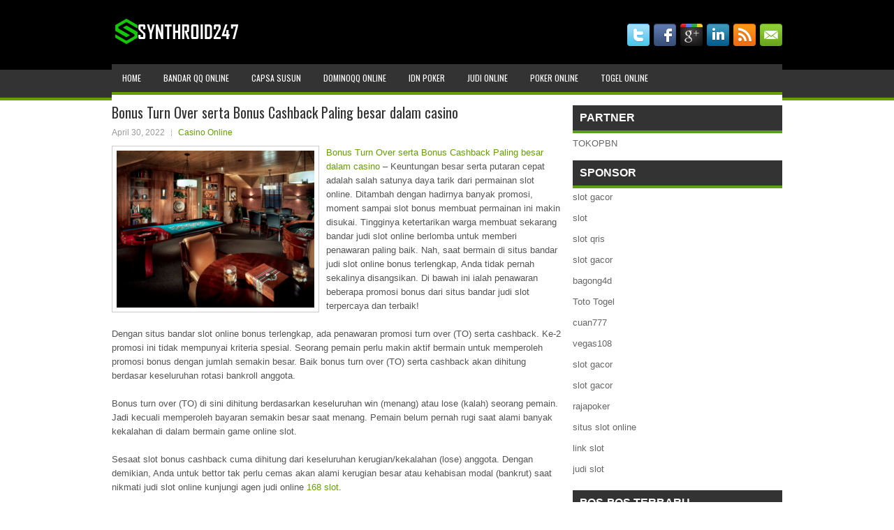

--- FILE ---
content_type: text/html; charset=UTF-8
request_url: http://www.goldengooseshoes.us.org/bonus-turn-over-serta-bonus-cashback-paling-besar-dalam-casino/
body_size: 9065
content:
 <!DOCTYPE html><html xmlns="http://www.w3.org/1999/xhtml" lang="id-ID">
<head profile="http://gmpg.org/xfn/11">
<meta http-equiv="Content-Type" content="text/html; charset=UTF-8" />
<meta name="viewport" content="width=device-width, initial-scale=1.0"/>
<link rel="stylesheet" href="http://www.goldengooseshoes.us.org/wp-content/themes/Gross/lib/css/reset.css" type="text/css" media="screen, projection" />
<link rel="stylesheet" href="http://www.goldengooseshoes.us.org/wp-content/themes/Gross/lib/css/defaults.css" type="text/css" media="screen, projection" />
<!--[if lt IE 8]><link rel="stylesheet" href="http://www.goldengooseshoes.us.org/wp-content/themes/Gross/lib/css/ie.css" type="text/css" media="screen, projection" /><![endif]-->

<link rel="stylesheet" href="http://www.goldengooseshoes.us.org/wp-content/themes/Gross/style.css" type="text/css" media="screen, projection" />

<title>Bonus Turn Over serta Bonus Cashback Paling besar dalam casino &#8211; synthroid247.us.org</title>
<meta name='robots' content='max-image-preview:large' />
<link rel="alternate" type="application/rss+xml" title="synthroid247.us.org &raquo; Bonus Turn Over serta Bonus Cashback Paling besar dalam casino Umpan Komentar" href="http://www.goldengooseshoes.us.org/bonus-turn-over-serta-bonus-cashback-paling-besar-dalam-casino/feed/" />
<script type="text/javascript">
window._wpemojiSettings = {"baseUrl":"https:\/\/s.w.org\/images\/core\/emoji\/14.0.0\/72x72\/","ext":".png","svgUrl":"https:\/\/s.w.org\/images\/core\/emoji\/14.0.0\/svg\/","svgExt":".svg","source":{"concatemoji":"http:\/\/www.goldengooseshoes.us.org\/wp-includes\/js\/wp-emoji-release.min.js?ver=6.1.1"}};
/*! This file is auto-generated */
!function(e,a,t){var n,r,o,i=a.createElement("canvas"),p=i.getContext&&i.getContext("2d");function s(e,t){var a=String.fromCharCode,e=(p.clearRect(0,0,i.width,i.height),p.fillText(a.apply(this,e),0,0),i.toDataURL());return p.clearRect(0,0,i.width,i.height),p.fillText(a.apply(this,t),0,0),e===i.toDataURL()}function c(e){var t=a.createElement("script");t.src=e,t.defer=t.type="text/javascript",a.getElementsByTagName("head")[0].appendChild(t)}for(o=Array("flag","emoji"),t.supports={everything:!0,everythingExceptFlag:!0},r=0;r<o.length;r++)t.supports[o[r]]=function(e){if(p&&p.fillText)switch(p.textBaseline="top",p.font="600 32px Arial",e){case"flag":return s([127987,65039,8205,9895,65039],[127987,65039,8203,9895,65039])?!1:!s([55356,56826,55356,56819],[55356,56826,8203,55356,56819])&&!s([55356,57332,56128,56423,56128,56418,56128,56421,56128,56430,56128,56423,56128,56447],[55356,57332,8203,56128,56423,8203,56128,56418,8203,56128,56421,8203,56128,56430,8203,56128,56423,8203,56128,56447]);case"emoji":return!s([129777,127995,8205,129778,127999],[129777,127995,8203,129778,127999])}return!1}(o[r]),t.supports.everything=t.supports.everything&&t.supports[o[r]],"flag"!==o[r]&&(t.supports.everythingExceptFlag=t.supports.everythingExceptFlag&&t.supports[o[r]]);t.supports.everythingExceptFlag=t.supports.everythingExceptFlag&&!t.supports.flag,t.DOMReady=!1,t.readyCallback=function(){t.DOMReady=!0},t.supports.everything||(n=function(){t.readyCallback()},a.addEventListener?(a.addEventListener("DOMContentLoaded",n,!1),e.addEventListener("load",n,!1)):(e.attachEvent("onload",n),a.attachEvent("onreadystatechange",function(){"complete"===a.readyState&&t.readyCallback()})),(e=t.source||{}).concatemoji?c(e.concatemoji):e.wpemoji&&e.twemoji&&(c(e.twemoji),c(e.wpemoji)))}(window,document,window._wpemojiSettings);
</script>
<style type="text/css">
img.wp-smiley,
img.emoji {
	display: inline !important;
	border: none !important;
	box-shadow: none !important;
	height: 1em !important;
	width: 1em !important;
	margin: 0 0.07em !important;
	vertical-align: -0.1em !important;
	background: none !important;
	padding: 0 !important;
}
</style>
	<link rel='stylesheet' id='wp-block-library-css' href='http://www.goldengooseshoes.us.org/wp-includes/css/dist/block-library/style.min.css?ver=6.1.1' type='text/css' media='all' />
<link rel='stylesheet' id='classic-theme-styles-css' href='http://www.goldengooseshoes.us.org/wp-includes/css/classic-themes.min.css?ver=1' type='text/css' media='all' />
<style id='global-styles-inline-css' type='text/css'>
body{--wp--preset--color--black: #000000;--wp--preset--color--cyan-bluish-gray: #abb8c3;--wp--preset--color--white: #ffffff;--wp--preset--color--pale-pink: #f78da7;--wp--preset--color--vivid-red: #cf2e2e;--wp--preset--color--luminous-vivid-orange: #ff6900;--wp--preset--color--luminous-vivid-amber: #fcb900;--wp--preset--color--light-green-cyan: #7bdcb5;--wp--preset--color--vivid-green-cyan: #00d084;--wp--preset--color--pale-cyan-blue: #8ed1fc;--wp--preset--color--vivid-cyan-blue: #0693e3;--wp--preset--color--vivid-purple: #9b51e0;--wp--preset--gradient--vivid-cyan-blue-to-vivid-purple: linear-gradient(135deg,rgba(6,147,227,1) 0%,rgb(155,81,224) 100%);--wp--preset--gradient--light-green-cyan-to-vivid-green-cyan: linear-gradient(135deg,rgb(122,220,180) 0%,rgb(0,208,130) 100%);--wp--preset--gradient--luminous-vivid-amber-to-luminous-vivid-orange: linear-gradient(135deg,rgba(252,185,0,1) 0%,rgba(255,105,0,1) 100%);--wp--preset--gradient--luminous-vivid-orange-to-vivid-red: linear-gradient(135deg,rgba(255,105,0,1) 0%,rgb(207,46,46) 100%);--wp--preset--gradient--very-light-gray-to-cyan-bluish-gray: linear-gradient(135deg,rgb(238,238,238) 0%,rgb(169,184,195) 100%);--wp--preset--gradient--cool-to-warm-spectrum: linear-gradient(135deg,rgb(74,234,220) 0%,rgb(151,120,209) 20%,rgb(207,42,186) 40%,rgb(238,44,130) 60%,rgb(251,105,98) 80%,rgb(254,248,76) 100%);--wp--preset--gradient--blush-light-purple: linear-gradient(135deg,rgb(255,206,236) 0%,rgb(152,150,240) 100%);--wp--preset--gradient--blush-bordeaux: linear-gradient(135deg,rgb(254,205,165) 0%,rgb(254,45,45) 50%,rgb(107,0,62) 100%);--wp--preset--gradient--luminous-dusk: linear-gradient(135deg,rgb(255,203,112) 0%,rgb(199,81,192) 50%,rgb(65,88,208) 100%);--wp--preset--gradient--pale-ocean: linear-gradient(135deg,rgb(255,245,203) 0%,rgb(182,227,212) 50%,rgb(51,167,181) 100%);--wp--preset--gradient--electric-grass: linear-gradient(135deg,rgb(202,248,128) 0%,rgb(113,206,126) 100%);--wp--preset--gradient--midnight: linear-gradient(135deg,rgb(2,3,129) 0%,rgb(40,116,252) 100%);--wp--preset--duotone--dark-grayscale: url('#wp-duotone-dark-grayscale');--wp--preset--duotone--grayscale: url('#wp-duotone-grayscale');--wp--preset--duotone--purple-yellow: url('#wp-duotone-purple-yellow');--wp--preset--duotone--blue-red: url('#wp-duotone-blue-red');--wp--preset--duotone--midnight: url('#wp-duotone-midnight');--wp--preset--duotone--magenta-yellow: url('#wp-duotone-magenta-yellow');--wp--preset--duotone--purple-green: url('#wp-duotone-purple-green');--wp--preset--duotone--blue-orange: url('#wp-duotone-blue-orange');--wp--preset--font-size--small: 13px;--wp--preset--font-size--medium: 20px;--wp--preset--font-size--large: 36px;--wp--preset--font-size--x-large: 42px;--wp--preset--spacing--20: 0.44rem;--wp--preset--spacing--30: 0.67rem;--wp--preset--spacing--40: 1rem;--wp--preset--spacing--50: 1.5rem;--wp--preset--spacing--60: 2.25rem;--wp--preset--spacing--70: 3.38rem;--wp--preset--spacing--80: 5.06rem;}:where(.is-layout-flex){gap: 0.5em;}body .is-layout-flow > .alignleft{float: left;margin-inline-start: 0;margin-inline-end: 2em;}body .is-layout-flow > .alignright{float: right;margin-inline-start: 2em;margin-inline-end: 0;}body .is-layout-flow > .aligncenter{margin-left: auto !important;margin-right: auto !important;}body .is-layout-constrained > .alignleft{float: left;margin-inline-start: 0;margin-inline-end: 2em;}body .is-layout-constrained > .alignright{float: right;margin-inline-start: 2em;margin-inline-end: 0;}body .is-layout-constrained > .aligncenter{margin-left: auto !important;margin-right: auto !important;}body .is-layout-constrained > :where(:not(.alignleft):not(.alignright):not(.alignfull)){max-width: var(--wp--style--global--content-size);margin-left: auto !important;margin-right: auto !important;}body .is-layout-constrained > .alignwide{max-width: var(--wp--style--global--wide-size);}body .is-layout-flex{display: flex;}body .is-layout-flex{flex-wrap: wrap;align-items: center;}body .is-layout-flex > *{margin: 0;}:where(.wp-block-columns.is-layout-flex){gap: 2em;}.has-black-color{color: var(--wp--preset--color--black) !important;}.has-cyan-bluish-gray-color{color: var(--wp--preset--color--cyan-bluish-gray) !important;}.has-white-color{color: var(--wp--preset--color--white) !important;}.has-pale-pink-color{color: var(--wp--preset--color--pale-pink) !important;}.has-vivid-red-color{color: var(--wp--preset--color--vivid-red) !important;}.has-luminous-vivid-orange-color{color: var(--wp--preset--color--luminous-vivid-orange) !important;}.has-luminous-vivid-amber-color{color: var(--wp--preset--color--luminous-vivid-amber) !important;}.has-light-green-cyan-color{color: var(--wp--preset--color--light-green-cyan) !important;}.has-vivid-green-cyan-color{color: var(--wp--preset--color--vivid-green-cyan) !important;}.has-pale-cyan-blue-color{color: var(--wp--preset--color--pale-cyan-blue) !important;}.has-vivid-cyan-blue-color{color: var(--wp--preset--color--vivid-cyan-blue) !important;}.has-vivid-purple-color{color: var(--wp--preset--color--vivid-purple) !important;}.has-black-background-color{background-color: var(--wp--preset--color--black) !important;}.has-cyan-bluish-gray-background-color{background-color: var(--wp--preset--color--cyan-bluish-gray) !important;}.has-white-background-color{background-color: var(--wp--preset--color--white) !important;}.has-pale-pink-background-color{background-color: var(--wp--preset--color--pale-pink) !important;}.has-vivid-red-background-color{background-color: var(--wp--preset--color--vivid-red) !important;}.has-luminous-vivid-orange-background-color{background-color: var(--wp--preset--color--luminous-vivid-orange) !important;}.has-luminous-vivid-amber-background-color{background-color: var(--wp--preset--color--luminous-vivid-amber) !important;}.has-light-green-cyan-background-color{background-color: var(--wp--preset--color--light-green-cyan) !important;}.has-vivid-green-cyan-background-color{background-color: var(--wp--preset--color--vivid-green-cyan) !important;}.has-pale-cyan-blue-background-color{background-color: var(--wp--preset--color--pale-cyan-blue) !important;}.has-vivid-cyan-blue-background-color{background-color: var(--wp--preset--color--vivid-cyan-blue) !important;}.has-vivid-purple-background-color{background-color: var(--wp--preset--color--vivid-purple) !important;}.has-black-border-color{border-color: var(--wp--preset--color--black) !important;}.has-cyan-bluish-gray-border-color{border-color: var(--wp--preset--color--cyan-bluish-gray) !important;}.has-white-border-color{border-color: var(--wp--preset--color--white) !important;}.has-pale-pink-border-color{border-color: var(--wp--preset--color--pale-pink) !important;}.has-vivid-red-border-color{border-color: var(--wp--preset--color--vivid-red) !important;}.has-luminous-vivid-orange-border-color{border-color: var(--wp--preset--color--luminous-vivid-orange) !important;}.has-luminous-vivid-amber-border-color{border-color: var(--wp--preset--color--luminous-vivid-amber) !important;}.has-light-green-cyan-border-color{border-color: var(--wp--preset--color--light-green-cyan) !important;}.has-vivid-green-cyan-border-color{border-color: var(--wp--preset--color--vivid-green-cyan) !important;}.has-pale-cyan-blue-border-color{border-color: var(--wp--preset--color--pale-cyan-blue) !important;}.has-vivid-cyan-blue-border-color{border-color: var(--wp--preset--color--vivid-cyan-blue) !important;}.has-vivid-purple-border-color{border-color: var(--wp--preset--color--vivid-purple) !important;}.has-vivid-cyan-blue-to-vivid-purple-gradient-background{background: var(--wp--preset--gradient--vivid-cyan-blue-to-vivid-purple) !important;}.has-light-green-cyan-to-vivid-green-cyan-gradient-background{background: var(--wp--preset--gradient--light-green-cyan-to-vivid-green-cyan) !important;}.has-luminous-vivid-amber-to-luminous-vivid-orange-gradient-background{background: var(--wp--preset--gradient--luminous-vivid-amber-to-luminous-vivid-orange) !important;}.has-luminous-vivid-orange-to-vivid-red-gradient-background{background: var(--wp--preset--gradient--luminous-vivid-orange-to-vivid-red) !important;}.has-very-light-gray-to-cyan-bluish-gray-gradient-background{background: var(--wp--preset--gradient--very-light-gray-to-cyan-bluish-gray) !important;}.has-cool-to-warm-spectrum-gradient-background{background: var(--wp--preset--gradient--cool-to-warm-spectrum) !important;}.has-blush-light-purple-gradient-background{background: var(--wp--preset--gradient--blush-light-purple) !important;}.has-blush-bordeaux-gradient-background{background: var(--wp--preset--gradient--blush-bordeaux) !important;}.has-luminous-dusk-gradient-background{background: var(--wp--preset--gradient--luminous-dusk) !important;}.has-pale-ocean-gradient-background{background: var(--wp--preset--gradient--pale-ocean) !important;}.has-electric-grass-gradient-background{background: var(--wp--preset--gradient--electric-grass) !important;}.has-midnight-gradient-background{background: var(--wp--preset--gradient--midnight) !important;}.has-small-font-size{font-size: var(--wp--preset--font-size--small) !important;}.has-medium-font-size{font-size: var(--wp--preset--font-size--medium) !important;}.has-large-font-size{font-size: var(--wp--preset--font-size--large) !important;}.has-x-large-font-size{font-size: var(--wp--preset--font-size--x-large) !important;}
.wp-block-navigation a:where(:not(.wp-element-button)){color: inherit;}
:where(.wp-block-columns.is-layout-flex){gap: 2em;}
.wp-block-pullquote{font-size: 1.5em;line-height: 1.6;}
</style>
<script type='text/javascript' src='http://www.goldengooseshoes.us.org/wp-includes/js/jquery/jquery.min.js?ver=3.6.1' id='jquery-core-js'></script>
<script type='text/javascript' src='http://www.goldengooseshoes.us.org/wp-includes/js/jquery/jquery-migrate.min.js?ver=3.3.2' id='jquery-migrate-js'></script>
<script type='text/javascript' src='http://www.goldengooseshoes.us.org/wp-content/themes/Gross/lib/js/superfish.js?ver=6.1.1' id='superfish-js'></script>
<script type='text/javascript' src='http://www.goldengooseshoes.us.org/wp-content/themes/Gross/lib/js/jquery.mobilemenu.js?ver=6.1.1' id='mobilemenu-js'></script>
<link rel="https://api.w.org/" href="http://www.goldengooseshoes.us.org/wp-json/" /><link rel="alternate" type="application/json" href="http://www.goldengooseshoes.us.org/wp-json/wp/v2/posts/1001" /><link rel="EditURI" type="application/rsd+xml" title="RSD" href="http://www.goldengooseshoes.us.org/xmlrpc.php?rsd" />
<link rel="wlwmanifest" type="application/wlwmanifest+xml" href="http://www.goldengooseshoes.us.org/wp-includes/wlwmanifest.xml" />

<link rel="canonical" href="http://www.goldengooseshoes.us.org/bonus-turn-over-serta-bonus-cashback-paling-besar-dalam-casino/" />
<link rel='shortlink' href='http://www.goldengooseshoes.us.org/?p=1001' />
<link rel="alternate" type="application/json+oembed" href="http://www.goldengooseshoes.us.org/wp-json/oembed/1.0/embed?url=http%3A%2F%2Fwww.goldengooseshoes.us.org%2Fbonus-turn-over-serta-bonus-cashback-paling-besar-dalam-casino%2F" />
<link rel="alternate" type="text/xml+oembed" href="http://www.goldengooseshoes.us.org/wp-json/oembed/1.0/embed?url=http%3A%2F%2Fwww.goldengooseshoes.us.org%2Fbonus-turn-over-serta-bonus-cashback-paling-besar-dalam-casino%2F&#038;format=xml" />
<link rel="shortcut icon" href="/wp-content/uploads/2021/08/synthroid247-f.png" type="image/x-icon" />
<link rel="alternate" type="application/rss+xml" title="synthroid247.us.org RSS Feed" href="http://www.goldengooseshoes.us.org/feed/" />
<link rel="pingback" href="http://www.goldengooseshoes.us.org/xmlrpc.php" />

</head>

<body class="post-template-default single single-post postid-1001 single-format-standard">

<div id="container">

    <div id="header">
    
        <div class="logo">
         
            <a href="http://www.goldengooseshoes.us.org"><img src="/wp-content/uploads/2021/08/synthroid247.png" alt="synthroid247.us.org" title="synthroid247.us.org" /></a>
         
        </div><!-- .logo -->

        <div class="header-right">
            <div id="top-social-profiles">
                            <ul class="widget-container"><li class="social-profiles-widget">
            <a href="http://twitter.com/" target="_blank"><img title="Twitter" alt="Twitter" src="http://www.goldengooseshoes.us.org/wp-content/themes/Gross/images/social-profiles/twitter.png" /></a><a href="http://facebook.com/" target="_blank"><img title="Facebook" alt="Facebook" src="http://www.goldengooseshoes.us.org/wp-content/themes/Gross/images/social-profiles/facebook.png" /></a><a href="https://plus.google.com/" target="_blank"><img title="Google Plus" alt="Google Plus" src="http://www.goldengooseshoes.us.org/wp-content/themes/Gross/images/social-profiles/gplus.png" /></a><a href="http://www.linkedin.com/" target="_blank"><img title="LinkedIn" alt="LinkedIn" src="http://www.goldengooseshoes.us.org/wp-content/themes/Gross/images/social-profiles/linkedin.png" /></a><a href="http://www.goldengooseshoes.us.org/feed/" target="_blank"><img title="RSS Feed" alt="RSS Feed" src="http://www.goldengooseshoes.us.org/wp-content/themes/Gross/images/social-profiles/rss.png" /></a><a href="/cdn-cgi/l/email-protection#ea93859f98aa8f878b8386c4898587" target="_blank"><img title="Email" alt="Email" src="http://www.goldengooseshoes.us.org/wp-content/themes/Gross/images/social-profiles/email.png" /></a>            </li></ul>
                        </div>
        </div><!-- .header-right -->
        
    </div><!-- #header -->
    
            <div class="clearfix">
            			<div class="menu-primary-container"><ul id="menu-main-menu" class="menus menu-primary"><li id="menu-item-74" class="menu-item menu-item-type-custom menu-item-object-custom menu-item-home menu-item-74"><a href="http://www.goldengooseshoes.us.org/">Home</a></li>
<li id="menu-item-75" class="menu-item menu-item-type-taxonomy menu-item-object-category menu-item-75"><a href="http://www.goldengooseshoes.us.org/category/bandar-qq-online/">Bandar QQ Online</a></li>
<li id="menu-item-76" class="menu-item menu-item-type-taxonomy menu-item-object-category menu-item-76"><a href="http://www.goldengooseshoes.us.org/category/capsa-susun/">Capsa Susun</a></li>
<li id="menu-item-77" class="menu-item menu-item-type-taxonomy menu-item-object-category menu-item-77"><a href="http://www.goldengooseshoes.us.org/category/dominoqq-online/">DominoQQ Online</a></li>
<li id="menu-item-78" class="menu-item menu-item-type-taxonomy menu-item-object-category menu-item-78"><a href="http://www.goldengooseshoes.us.org/category/idn-poker/">IDN Poker</a></li>
<li id="menu-item-79" class="menu-item menu-item-type-taxonomy menu-item-object-category menu-item-79"><a href="http://www.goldengooseshoes.us.org/category/judi-online/">Judi Online</a></li>
<li id="menu-item-80" class="menu-item menu-item-type-taxonomy menu-item-object-category menu-item-80"><a href="http://www.goldengooseshoes.us.org/category/poker-online/">Poker Online</a></li>
<li id="menu-item-81" class="menu-item menu-item-type-taxonomy menu-item-object-category menu-item-81"><a href="http://www.goldengooseshoes.us.org/category/togel-online/">Togel Online</a></li>
</ul></div>              <!--.primary menu--> 	
                </div>
        
    
    <div id="main">
    
            
        <div id="content">
            
                    
            
    <div class="post post-single clearfix post-1001 type-post status-publish format-standard has-post-thumbnail hentry category-casino-online tag-casino tag-judi tag-poker tag-slot" id="post-1001">
    
        <h2 class="title">Bonus Turn Over serta Bonus Cashback Paling besar dalam casino</h2>
        
        <div class="postmeta-primary">
    
            <span class="meta_date">April 30, 2022</span>
           &nbsp; <span class="meta_categories"><a href="http://www.goldengooseshoes.us.org/category/casino-online/" rel="category tag">Casino Online</a></span>
    
                 
        </div>
        
        <div class="entry clearfix">
            
            <img width="283" height="225" src="http://www.goldengooseshoes.us.org/wp-content/uploads/2021/09/room-7.png" class="alignleft featured_image wp-post-image" alt="" decoding="async" srcset="http://www.goldengooseshoes.us.org/wp-content/uploads/2021/09/room-7.png 732w, http://www.goldengooseshoes.us.org/wp-content/uploads/2021/09/room-7-300x239.png 300w" sizes="(max-width: 283px) 100vw, 283px" />            
            <p><a href="http://www.goldengooseshoes.us.org/bonus-turn-over-serta-bonus-cashback-paling-besar-dalam-casino/">Bonus Turn Over serta Bonus Cashback Paling besar dalam casino</a> &#8211; Keuntungan besar serta putaran cepat adalah salah satunya daya tarik dari permainan slot online. Ditambah dengan hadirnya banyak promosi, moment sampai slot bonus membuat permainan ini makin disukai. Tingginya ketertarikan warga membuat sekarang bandar judi slot online berlomba untuk memberi penawaran paling baik. Nah, saat bermain di situs bandar judi slot online bonus terlengkap, Anda tidak pernah sekalinya disangsikan. Di bawah ini ialah penawaran beberapa promosi bonus dari situs bandar judi slot terpercaya dan terbaik!</p>
<p>Dengan situs bandar slot online bonus terlengkap, ada penawaran promosi turn over (TO) serta cashback. Ke-2 promosi ini tidak mempunyai kriteria spesial. Seorang pemain perlu makin aktif bermain untuk memperoleh promosi bonus dengan jumlah semakin besar. Baik bonus turn over (TO) serta cashback akan dihitung berdasar keseluruhan rotasi bankroll anggota.</p>
<p>Bonus turn over (TO) di sini dihitung berdasarkan keseluruhan win (menang) atau lose (kalah) seorang pemain. Jadi kecuali memperoleh bayaran semakin besar saat menang. Pemain belum pernah rugi saat alami banyak kekalahan di dalam bermain game online slot.</p>
<p>Sesaat slot bonus cashback cuma dihitung dari keseluruhan kerugian/kekalahan (lose) anggota. Dengan demikian, Anda untuk bettor tak perlu cemas akan alami kerugian besar atau kehabisan modal (bankrut) saat nikmati judi slot online kunjungi agen judi online <a href="https://192.53.113.251/">168 slot</a>.</p>
<p>Buka Kesempatan Usaha Tanpa ada Modal Dengan Bonus Referral Seumur Hidup,Bukan itu saja, Anda juga dapat buka kesempatan usaha tanpa ada perlu modal serupiahpun saat bermain di situs bandar judi slot online bonus terlengkap. Triknya dengan manfaatkan bonus referral seumur hidup! Lalu, apa ketentuan serta ketetapan yang perlu dipenuhi untuk memperolehnya?</p>
    
        </div>
        
        <div class="postmeta-secondary"><span class="meta_tags"><a href="http://www.goldengooseshoes.us.org/tag/casino/" rel="tag">Casino</a>, <a href="http://www.goldengooseshoes.us.org/tag/judi/" rel="tag">Judi</a>, <a href="http://www.goldengooseshoes.us.org/tag/poker/" rel="tag">Poker</a>, <a href="http://www.goldengooseshoes.us.org/tag/slot/" rel="tag">Slot</a></span></div> 
        
    
    </div><!-- Post ID 1001 -->
    
                
                    
        </div><!-- #content -->
    
        
<div id="sidebar-primary">
	
		<ul class="widget_text widget-container">
			<li id="custom_html-6" class="widget_text widget widget_custom_html">
				<h3 class="widgettitle">PARTNER</h3>
				<div class="textwidget custom-html-widget"><a href="https://www.tokopbn.com/">TOKOPBN</a></div>
			</li>
		</ul>
    	
		<ul class="widget-container">
			<li id="sponsor" class="widget widget_meta">
				<h3 class="widgettitle">Sponsor</h3>			
				<ul>
					<li><a href="https://www.asianwindky.com/menu">slot gacor</a></li>
                            <li><a href="https://www.kazanscience.ru/ru/sbornik">slot</a></li>
                            <li><a href="https://www.baybrooknailspa.com/services/">slot qris</a></li>
                            <li><a href="https://www.cavemenfoods.com/menu/">slot gacor</a></li>
                            <li><a href="https://www.freelanceaffiliateguide.com/product/">bagong4d</a></li>
                            <li><a href="https://www.auc.ma/">Toto Togel</a></li>
                            <li><a href="https://partsgeekautoparts.com/shop/page/4/">cuan777</a></li>
                            <li><a href="https://thegardenpik.com/menu/">vegas108</a></li>
                            <li><a href="https://mymagictank.com/">slot gacor</a></li>
                            <li><a href="https://lacasadipasta.com/menu/">slot gacor</a></li>
                            <li><a href="https://idnrajapoker.com/">rajapoker</a></li>
                            <li><a href="https://aliceripoll.com/">situs slot online</a></li>
                            <li><a href="https://www.lesvalades.com/">link slot</a></li>
                            <li><a href="https://www.philippineshonolulu.org/">judi slot</a></li>
                            				</ul>
			</li>
		</ul>
		
    
		<ul class="widget-container"><li id="recent-posts-4" class="widget widget_recent_entries">
		<h3 class="widgettitle">Pos-pos Terbaru</h3>
		<ul>
											<li>
					<a href="http://www.goldengooseshoes.us.org/kemenangan-bermain-judi-casino-slot-toto-2026-dapat-didapat-dengan-berikut/">Kemenangan bermain judi Casino Slot Toto 2026 dapat didapat dengan berikut</a>
											<span class="post-date">Januari 14, 2026</span>
									</li>
											<li>
					<a href="http://www.goldengooseshoes.us.org/skema-transaksi-agen-judi-slot-2026-online-paling-baik/">Skema Transaksi Agen Judi Slot 2026 Online Paling baik</a>
											<span class="post-date">Januari 14, 2026</span>
									</li>
											<li>
					<a href="http://www.goldengooseshoes.us.org/modifikasi-casino-togel-2026-mesin-atlantic-city-terbuka-jika-memenuhi-syarat/">Modifikasi Casino Togel 2026 mesin Atlantic City terbuka jika memenuhi syarat</a>
											<span class="post-date">Januari 11, 2026</span>
									</li>
											<li>
					<a href="http://www.goldengooseshoes.us.org/sepasang-casino-slot-2025-las-vegas-strip-akan-dibuka-pada-akhir-tahun/">Sepasang Casino Slot 2025 Las Vegas Strip akan dibuka pada akhir tahun</a>
											<span class="post-date">Januari 9, 2026</span>
									</li>
											<li>
					<a href="http://www.goldengooseshoes.us.org/michael-gathy-memenangkan-seri-gelang-toto-slot-2026-dunia-keempat/">Michael Gathy Memenangkan Seri Gelang Toto Slot 2026 Dunia Keempat</a>
											<span class="post-date">Januari 7, 2026</span>
									</li>
					</ul>

		</li></ul><ul class="widget-container"><li id="meta-4" class="widget widget_meta"><h3 class="widgettitle">Meta</h3>
		<ul>
						<li><a href="http://www.goldengooseshoes.us.org/wp-login.php">Masuk</a></li>
			<li><a href="http://www.goldengooseshoes.us.org/feed/">Feed entri</a></li>
			<li><a href="http://www.goldengooseshoes.us.org/comments/feed/">Feed komentar</a></li>

			<li><a href="https://wordpress.org/">WordPress.org</a></li>
		</ul>

		</li></ul><ul class="widget-container"><li id="categories-2" class="widget widget_categories"><h3 class="widgettitle">Kategori</h3>
			<ul>
					<li class="cat-item cat-item-20"><a href="http://www.goldengooseshoes.us.org/category/casino-online/">Casino Online</a> (304)
</li>
	<li class="cat-item cat-item-4"><a href="http://www.goldengooseshoes.us.org/category/judi-online/">Judi Online</a> (507)
</li>
	<li class="cat-item cat-item-18"><a href="http://www.goldengooseshoes.us.org/category/judi-slot/">Judi Slot</a> (224)
</li>
	<li class="cat-item cat-item-2"><a href="http://www.goldengooseshoes.us.org/category/poker-online/">Poker Online</a> (358)
</li>
	<li class="cat-item cat-item-7"><a href="http://www.goldengooseshoes.us.org/category/togel-online/">Togel Online</a> (229)
</li>
			</ul>

			</li></ul><ul class="widget-container"><li id="archives-4" class="widget widget_archive"><h3 class="widgettitle">Arsip</h3>
			<ul>
					<li><a href='http://www.goldengooseshoes.us.org/2026/01/'>Januari 2026</a>&nbsp;(10)</li>
	<li><a href='http://www.goldengooseshoes.us.org/2025/12/'>Desember 2025</a>&nbsp;(28)</li>
	<li><a href='http://www.goldengooseshoes.us.org/2025/11/'>November 2025</a>&nbsp;(33)</li>
	<li><a href='http://www.goldengooseshoes.us.org/2025/10/'>Oktober 2025</a>&nbsp;(23)</li>
	<li><a href='http://www.goldengooseshoes.us.org/2025/09/'>September 2025</a>&nbsp;(25)</li>
	<li><a href='http://www.goldengooseshoes.us.org/2025/08/'>Agustus 2025</a>&nbsp;(14)</li>
	<li><a href='http://www.goldengooseshoes.us.org/2025/07/'>Juli 2025</a>&nbsp;(23)</li>
	<li><a href='http://www.goldengooseshoes.us.org/2025/06/'>Juni 2025</a>&nbsp;(22)</li>
	<li><a href='http://www.goldengooseshoes.us.org/2025/05/'>Mei 2025</a>&nbsp;(14)</li>
	<li><a href='http://www.goldengooseshoes.us.org/2025/04/'>April 2025</a>&nbsp;(26)</li>
	<li><a href='http://www.goldengooseshoes.us.org/2025/03/'>Maret 2025</a>&nbsp;(41)</li>
	<li><a href='http://www.goldengooseshoes.us.org/2025/02/'>Februari 2025</a>&nbsp;(32)</li>
	<li><a href='http://www.goldengooseshoes.us.org/2025/01/'>Januari 2025</a>&nbsp;(22)</li>
	<li><a href='http://www.goldengooseshoes.us.org/2024/12/'>Desember 2024</a>&nbsp;(32)</li>
	<li><a href='http://www.goldengooseshoes.us.org/2024/11/'>November 2024</a>&nbsp;(30)</li>
	<li><a href='http://www.goldengooseshoes.us.org/2024/10/'>Oktober 2024</a>&nbsp;(38)</li>
	<li><a href='http://www.goldengooseshoes.us.org/2024/09/'>September 2024</a>&nbsp;(29)</li>
	<li><a href='http://www.goldengooseshoes.us.org/2024/08/'>Agustus 2024</a>&nbsp;(34)</li>
	<li><a href='http://www.goldengooseshoes.us.org/2024/07/'>Juli 2024</a>&nbsp;(40)</li>
	<li><a href='http://www.goldengooseshoes.us.org/2024/06/'>Juni 2024</a>&nbsp;(50)</li>
	<li><a href='http://www.goldengooseshoes.us.org/2024/05/'>Mei 2024</a>&nbsp;(35)</li>
	<li><a href='http://www.goldengooseshoes.us.org/2024/04/'>April 2024</a>&nbsp;(34)</li>
	<li><a href='http://www.goldengooseshoes.us.org/2024/03/'>Maret 2024</a>&nbsp;(47)</li>
	<li><a href='http://www.goldengooseshoes.us.org/2024/02/'>Februari 2024</a>&nbsp;(30)</li>
	<li><a href='http://www.goldengooseshoes.us.org/2024/01/'>Januari 2024</a>&nbsp;(32)</li>
	<li><a href='http://www.goldengooseshoes.us.org/2023/12/'>Desember 2023</a>&nbsp;(26)</li>
	<li><a href='http://www.goldengooseshoes.us.org/2023/11/'>November 2023</a>&nbsp;(23)</li>
	<li><a href='http://www.goldengooseshoes.us.org/2023/10/'>Oktober 2023</a>&nbsp;(39)</li>
	<li><a href='http://www.goldengooseshoes.us.org/2023/09/'>September 2023</a>&nbsp;(24)</li>
	<li><a href='http://www.goldengooseshoes.us.org/2023/08/'>Agustus 2023</a>&nbsp;(32)</li>
	<li><a href='http://www.goldengooseshoes.us.org/2023/07/'>Juli 2023</a>&nbsp;(37)</li>
	<li><a href='http://www.goldengooseshoes.us.org/2023/06/'>Juni 2023</a>&nbsp;(34)</li>
	<li><a href='http://www.goldengooseshoes.us.org/2023/05/'>Mei 2023</a>&nbsp;(43)</li>
	<li><a href='http://www.goldengooseshoes.us.org/2023/04/'>April 2023</a>&nbsp;(34)</li>
	<li><a href='http://www.goldengooseshoes.us.org/2023/03/'>Maret 2023</a>&nbsp;(34)</li>
	<li><a href='http://www.goldengooseshoes.us.org/2023/02/'>Februari 2023</a>&nbsp;(32)</li>
	<li><a href='http://www.goldengooseshoes.us.org/2023/01/'>Januari 2023</a>&nbsp;(34)</li>
	<li><a href='http://www.goldengooseshoes.us.org/2022/12/'>Desember 2022</a>&nbsp;(31)</li>
	<li><a href='http://www.goldengooseshoes.us.org/2022/11/'>November 2022</a>&nbsp;(33)</li>
	<li><a href='http://www.goldengooseshoes.us.org/2022/10/'>Oktober 2022</a>&nbsp;(37)</li>
	<li><a href='http://www.goldengooseshoes.us.org/2022/09/'>September 2022</a>&nbsp;(32)</li>
	<li><a href='http://www.goldengooseshoes.us.org/2022/08/'>Agustus 2022</a>&nbsp;(38)</li>
	<li><a href='http://www.goldengooseshoes.us.org/2022/07/'>Juli 2022</a>&nbsp;(30)</li>
	<li><a href='http://www.goldengooseshoes.us.org/2022/06/'>Juni 2022</a>&nbsp;(38)</li>
	<li><a href='http://www.goldengooseshoes.us.org/2022/05/'>Mei 2022</a>&nbsp;(35)</li>
	<li><a href='http://www.goldengooseshoes.us.org/2022/04/'>April 2022</a>&nbsp;(32)</li>
	<li><a href='http://www.goldengooseshoes.us.org/2022/03/'>Maret 2022</a>&nbsp;(36)</li>
	<li><a href='http://www.goldengooseshoes.us.org/2022/02/'>Februari 2022</a>&nbsp;(26)</li>
	<li><a href='http://www.goldengooseshoes.us.org/2022/01/'>Januari 2022</a>&nbsp;(32)</li>
	<li><a href='http://www.goldengooseshoes.us.org/2021/12/'>Desember 2021</a>&nbsp;(29)</li>
	<li><a href='http://www.goldengooseshoes.us.org/2021/11/'>November 2021</a>&nbsp;(25)</li>
	<li><a href='http://www.goldengooseshoes.us.org/2021/10/'>Oktober 2021</a>&nbsp;(16)</li>
	<li><a href='http://www.goldengooseshoes.us.org/2021/09/'>September 2021</a>&nbsp;(14)</li>
	<li><a href='http://www.goldengooseshoes.us.org/2021/08/'>Agustus 2021</a>&nbsp;(2)</li>
			</ul>

			</li></ul><ul class="widget-container"><li id="tag_cloud-2" class="widget widget_tag_cloud"><h3 class="widgettitle">Tag</h3><div class="tagcloud"><a href="http://www.goldengooseshoes.us.org/tag/7-cara-simpel-terbaik-menaklukkan-poker-online/" class="tag-cloud-link tag-link-14 tag-link-position-1" style="font-size: 8pt;" aria-label="7 Cara Simpel Terbaik Menaklukkan Poker Online (1 item)">7 Cara Simpel Terbaik Menaklukkan Poker Online</a>
<a href="http://www.goldengooseshoes.us.org/tag/benarkah-bisa-melipatgandakan-uang-anda-lewat-judi-online/" class="tag-cloud-link tag-link-10 tag-link-position-2" style="font-size: 8pt;" aria-label="Benarkah Bisa Melipatgandakan Uang Anda Lewat Judi Online (1 item)">Benarkah Bisa Melipatgandakan Uang Anda Lewat Judi Online</a>
<a href="http://www.goldengooseshoes.us.org/tag/bola/" class="tag-cloud-link tag-link-22 tag-link-position-3" style="font-size: 8pt;" aria-label="Bola (1 item)">Bola</a>
<a href="http://www.goldengooseshoes.us.org/tag/casino/" class="tag-cloud-link tag-link-16 tag-link-position-4" style="font-size: 21.951890034364pt;" aria-label="Casino (1.571 item)">Casino</a>
<a href="http://www.goldengooseshoes.us.org/tag/dominoqq/" class="tag-cloud-link tag-link-12 tag-link-position-5" style="font-size: 8pt;" aria-label="dominoqq (1 item)">dominoqq</a>
<a href="http://www.goldengooseshoes.us.org/tag/judi/" class="tag-cloud-link tag-link-15 tag-link-position-6" style="font-size: 22pt;" aria-label="Judi (1.620 item)">Judi</a>
<a href="http://www.goldengooseshoes.us.org/tag/judi-online/" class="tag-cloud-link tag-link-11 tag-link-position-7" style="font-size: 8.8659793814433pt;" aria-label="judi online (2 item)">judi online</a>
<a href="http://www.goldengooseshoes.us.org/tag/poker/" class="tag-cloud-link tag-link-17 tag-link-position-8" style="font-size: 21.855670103093pt;" aria-label="Poker (1.510 item)">Poker</a>
<a href="http://www.goldengooseshoes.us.org/tag/poker-online/" class="tag-cloud-link tag-link-13 tag-link-position-9" style="font-size: 8.8659793814433pt;" aria-label="poker online (2 item)">poker online</a>
<a href="http://www.goldengooseshoes.us.org/tag/slot/" class="tag-cloud-link tag-link-19 tag-link-position-10" style="font-size: 21.759450171821pt;" aria-label="Slot (1.450 item)">Slot</a>
<a href="http://www.goldengooseshoes.us.org/tag/togel/" class="tag-cloud-link tag-link-21 tag-link-position-11" style="font-size: 21.470790378007pt;" aria-label="Togel (1.247 item)">Togel</a></div>
</li></ul><ul class="widget-container"><li id="search-4" class="widget widget_search"> 
<div id="search" title="Type and hit enter">
    <form method="get" id="searchform" action="http://www.goldengooseshoes.us.org/"> 
        <input type="text" value="Search" 
            name="s" id="s"  onblur="if (this.value == '')  {this.value = 'Search';}"  
            onfocus="if (this.value == 'Search') {this.value = '';}" 
        />
    </form>
</div><!-- #search --></li></ul><ul class="widget-container"><li id="block-2" class="widget widget_block"></li></ul></div><!-- #sidebar-primary -->        
                
    </div><!-- #main -->
    
</div>

    <div id="footer-widgets-container" class="clearfix">
    
        <div id="footer-widgets" class="clearfix">
                        <div class="footer-widget-box">
                            </div>
            
            <div class="footer-widget-box">
                            </div>
            
            <div class="footer-widget-box footer-widget-box-last">
                            </div>
        </div>
        
    </div>

    <div id="footer-container">
    
        <div id="footer">
        
            <div id="copyrights">
                 &copy; 2026  <a href="http://www.goldengooseshoes.us.org/">synthroid247.us.org</a> 
            </div>
            
                        
         <div id="credits" style="overflow-y: hidden;overflow-x: visible;width: 400px;margin: auto;">
				<div style="width: 10000px;text-align: left;">
					Powered by <a href="http://wordpress.org/"><strong>WordPress</strong></a> | Theme Designed by:  <a href="https://www.bca.co.id/" rel="follow">Bank bca</a> <a href="https://www.bni.co.id/" rel="follow">Bank bni</a> <a href="https://bri.co.id/" rel="follow">Bank bri</a> <a href="https://www.btn.co.id/" rel="follow">Bank btn</a> <a href="https://www.cimbniaga.co.id" rel="follow">Bank cimbniaga</a> <a href="https://www.citibank.co.id/" rel="follow">Bank citibank</a> <a href="https://www.danamon.co.id" rel="follow">Bank danamon</a> <a href="https://www.bi.go.id/" rel="follow">Bank Indonesia</a> <a href="https://www.klikmbc.co.id/" rel="follow">Bank klikmbc</a> <a href="https://www.bankmandiri.co.id/" rel="follow">Bank mandiri</a> <a href="https://www.ocbc.com/" rel="follow">Bank ocbc</a> <a href="https://www.panin.co.id/" rel="follow">bank Panin</a> <a href="http://facebook.com/" rel="follow">facebook</a> <a href="https://google.co.id/" rel="follow">google</a> <a href="https://www.instagram.com/" rel="follow">instagram</a> <a href="https://www.maybank.co.id/" rel="follow">maybank</a> <a href="http://paypal.com/" rel="follow">paypall</a> <a href="https://www.telkom.co.id/" rel="follow">telkom</a> <a href="https://www.telkomsel.com/" rel="follow">telkomsel</a> <a href="https://www.tiktok.com/" rel="follow">tiktok</a> <a href="http://twitter.com/" rel="follow">twitter</a> <a href="https://web.whatsapp.com/" rel="follow">WA</a> <a href="http://youtube.com/" rel="follow">youtube</a>						
				</div>
			</div><!-- #credits -->
			
        
    </div>
    
<script data-cfasync="false" src="/cdn-cgi/scripts/5c5dd728/cloudflare-static/email-decode.min.js"></script><script type='text/javascript' src='http://www.goldengooseshoes.us.org/wp-includes/js/comment-reply.min.js?ver=6.1.1' id='comment-reply-js'></script>
<script type='text/javascript' src='http://www.goldengooseshoes.us.org/wp-includes/js/hoverIntent.min.js?ver=1.10.2' id='hoverIntent-js'></script>

<script type='text/javascript'>
/* <![CDATA[ */
jQuery.noConflict();
jQuery(function(){ 
	jQuery('ul.menu-primary').superfish({ 
	animation: {opacity:'show'},
autoArrows:  true,
                dropShadows: false, 
                speed: 200,
                delay: 800
                });
            });
jQuery('.menu-primary-container').mobileMenu({
                defaultText: 'Menu',
                className: 'menu-primary-responsive',
                containerClass: 'menu-primary-responsive-container',
                subMenuDash: '&ndash;'
            });

/* ]]> */
</script>
<script defer src="https://static.cloudflareinsights.com/beacon.min.js/vcd15cbe7772f49c399c6a5babf22c1241717689176015" integrity="sha512-ZpsOmlRQV6y907TI0dKBHq9Md29nnaEIPlkf84rnaERnq6zvWvPUqr2ft8M1aS28oN72PdrCzSjY4U6VaAw1EQ==" data-cf-beacon='{"version":"2024.11.0","token":"07693fd6224b418ca572b323997560a7","r":1,"server_timing":{"name":{"cfCacheStatus":true,"cfEdge":true,"cfExtPri":true,"cfL4":true,"cfOrigin":true,"cfSpeedBrain":true},"location_startswith":null}}' crossorigin="anonymous"></script>
</body>
</html>